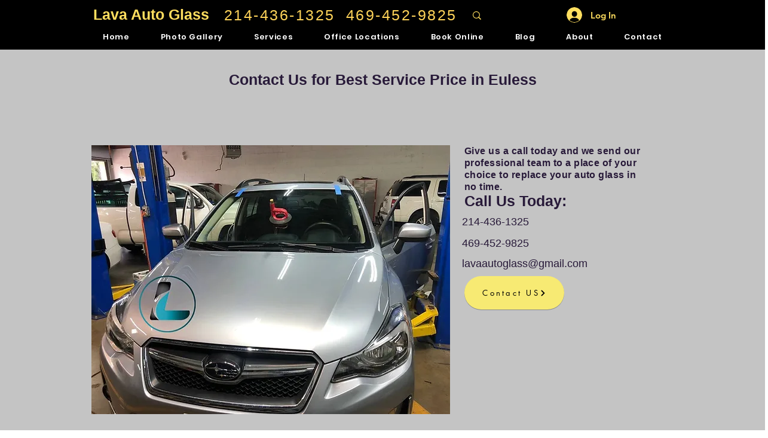

--- FILE ---
content_type: text/html; charset=utf-8
request_url: https://www.google.com/recaptcha/api2/aframe
body_size: 265
content:
<!DOCTYPE HTML><html><head><meta http-equiv="content-type" content="text/html; charset=UTF-8"></head><body><script nonce="d8vaMes-z-C55EkzG1a8OA">/** Anti-fraud and anti-abuse applications only. See google.com/recaptcha */ try{var clients={'sodar':'https://pagead2.googlesyndication.com/pagead/sodar?'};window.addEventListener("message",function(a){try{if(a.source===window.parent){var b=JSON.parse(a.data);var c=clients[b['id']];if(c){var d=document.createElement('img');d.src=c+b['params']+'&rc='+(localStorage.getItem("rc::a")?sessionStorage.getItem("rc::b"):"");window.document.body.appendChild(d);sessionStorage.setItem("rc::e",parseInt(sessionStorage.getItem("rc::e")||0)+1);localStorage.setItem("rc::h",'1769256765267');}}}catch(b){}});window.parent.postMessage("_grecaptcha_ready", "*");}catch(b){}</script></body></html>